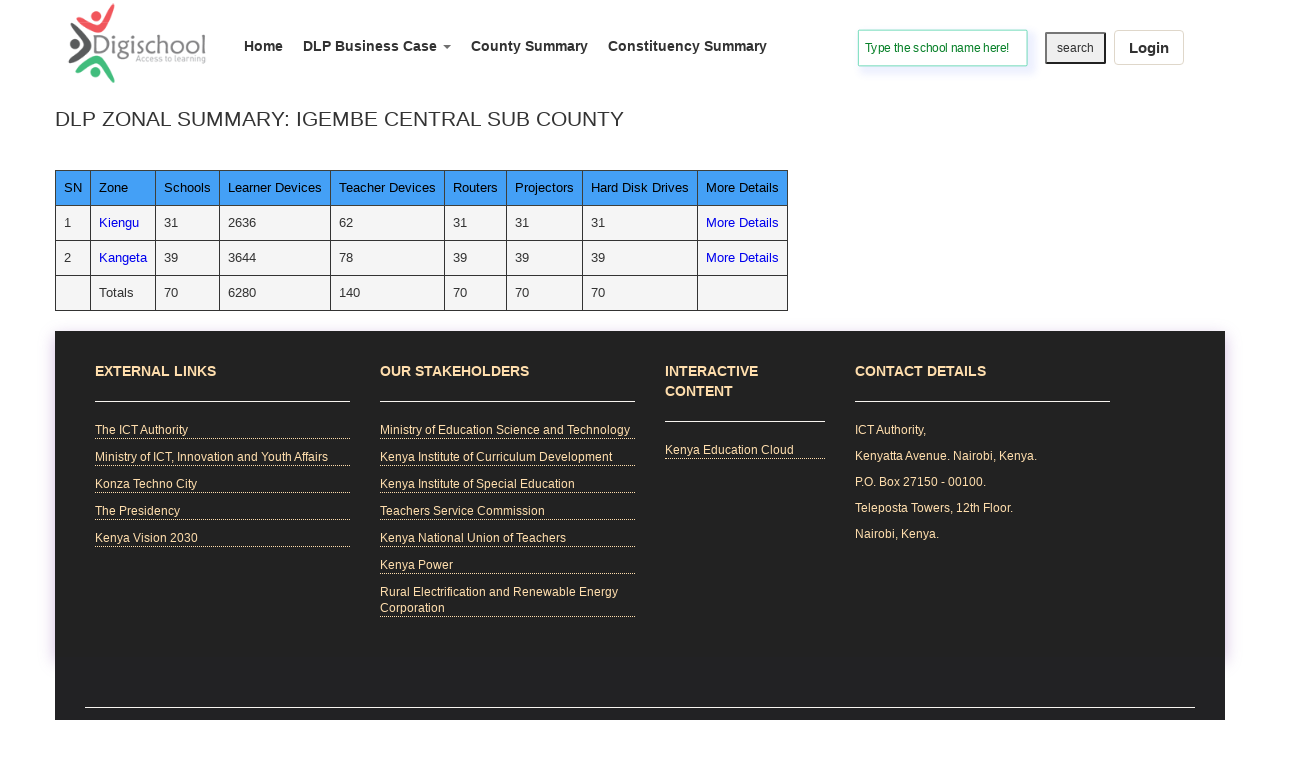

--- FILE ---
content_type: text/html; charset=utf-8
request_url: https://digischool.go.ke/dlp_summary/zone_summary?subcounty=Igembe%20Central
body_size: 5456
content:
<!DOCTYPE html>
<html>
<head>
    <meta charset="utf-8" />
    <meta name="viewport" content="width=device-width, initial-scale=1.0">
    <title>Zonal Summary - DSMS </title>

    <link href="/Content2/loading.min.css" rel="stylesheet" />
    <link href="/Content2/font-awesome.min.css" rel="stylesheet"/>

    <link href="/Content/css?v=zxzZfsJMbrr-y1Ct7tPDiwt-ockq7_djse8QRqjkDVg1" rel="stylesheet"/>

    <script src="/bundles/modernizr?v=wBEWDufH_8Md-Pbioxomt90vm6tJN2Pyy9u9zHtWsPo1"></script>

    <script src="/Scripts/jquery.min.js"></script>
    <link rel="icon" href="/favicon.ico" type="image/ico" />
</head>

<link href="/Content2/w3.css" rel="stylesheet" type="text/css"/>
<link href="/Content2/bootstrap.css" rel="stylesheet" type="text/css" />
<link href="/Content2/style.css" rel="stylesheet" type="text/css" />
<link href="/Content/font-awesome.min.css" rel="stylesheet" type="text/css" />
<link href="/Content2/animate.css" rel="stylesheet" />
<link href="/Content2/animate.min.css" rel="stylesheet" />


<section>
    <style>
        .navbar-default .navbar-toggle .icon-bar {
            background-color: #444 !important;
        }

        .mymenuitem2 {
            border: none;
            margin-top: 0px;
            margin-bottom: 0px;
            height: 3px;
            width: 0%;
            background-color: #EC2027;
        }

        .mymenuitem1:hover > .mymenuitem2 {
            border: none;
            margin-top: 0px;
            margin-bottom: 0px;
            height: 3px;
            width: 55%;
            background-color: #EC2027;
            transition: width 0.7s, height 0.7s, background-color 0.7s;
        }

        .mymenuitem1:enabled > .mymenuitem2 {
            border: none;
            margin-top: 0px;
            margin-bottom: 0px;
            height: 3px;
            width: 55%;
            background-color: #EC2027;
        }

        @media (max-width: 1024px) {
            .mymenuitem2 {
                display: none;
            }
        }

        .dropdown-menu > li.jkuathover > a:hover {
            color: black !important;
            background-color: #F7981D !important;
            font-size: 16px !important;
        }

        .dropdown-menu > li.overallsummary > a:hover {
            color: black !important;
            background-color: #44A0F6 !important;
            font-size: 16px !important;
        }

        li.myactive > .mymenuitem2 {
            border: none;
            margin-top: 0px;
            margin-bottom: 0px;
            height: 3px;
            width: 55%;
            background-color: #EC2027;
        }

        .navbar-default .navbar-nav > li.myactive > a {
            color: #EC2027 !important;
        }

        @media (max-width: 1200px) {
            #logo_image {
                position: relative;
                left: 10px;
            }

            .collapsed, .navbar-toggle {
                position: relative;
                left: -15px;
            }

            #navbar {
                position: relative;
                left: 15px;
                padding-bottom: 100px !important;
            }

            .minus1200searchtab {
                margin-left: -73px;
            }

            .minus1200searchbutton {
                margin-left: -56px;
            }

            .minus1200loginbutton {
                position: relative;
                top: -76px !important;
                left: 412px !important;
                z-index: 1;
            }

            .mymenuitem2 {
                display: none;
            }
            #loginmessage{
                margin-top: 105px;
                margin-left: -529px;
            }
            #navbar{
                height: 350px !important;
            }
        }
        .navbar-toggle.collapsed, .navbar-toggle {
            position: relative;
            top: 9px;
        }
        @media (min-width: 1200px) {
            #clickbtn2 {
                display:none;
            }
        }
    </style>

    <script>

        var header = document.getElementById("mylist");
        var btns = header.getElementsByClassName("mylink");

        for (var i = 0; i < btns.length; i++) {
            btns[i].addEventListener("click", function () {
                var current = document.getElementsByClassName("myactive");
                if (current.length > 0) {
                    current[0].className = current[0].className.replace(" myactive", "");
                }
                this.className += " myactive";
            });
        }

    </script>

    <script src="/Scripts/wow.min.js"></script>
    <script src="/Scripts/wow.js"></script>
    <script>
        new WOW().init();
    </script>
</section>

<header style="background-color:white" class="mb-4">

    <div class="container">
        <div style="background-color:white" class="nav navbar-default">
            <div class="container col-lg-12" style="width:100%;margin-bottom:-40px;">
                <div class="navbar-header">
                    <button style="background-color:#39cc9c" type="button" class="navbar-toggle collapsed" data-toggle="collapse" data-target="#navbar" aria-expanded="false" aria-controls="navbar">
                        <span class="sr-only">Toggle navigation</span>
                        <span class="icon-bar"></span>
                        <span class="icon-bar"></span>
                        <span class="icon-bar"></span>
                    </button>
                    <a class="navbar-brand" id="logo_image">
                        <img style="margin-left:-15px;margin-top:-25px;transform:scale(0.8);opacity:0.93;" class="responsive" href="/home/Index" src="/Images/dsms.png" alt="Logo" />
                    </a>

                            <button style="font-size:15px;font-weight:600;line-height:1.4;background-color:transparent;padding:6px 12px;border:1px solid #dfd7ca;position:relative;left:5px;top:17px;" class="btn mybtn" id="clickbtn2"><a href="/Account/Login" id="loginLink">Login</a> <div class="" id="spinicon" style="position:relative;top:2px;"></div> </button>
                </div>

                <div id="navbar" class="navbar-collapse collapse" style="margin-right:-30px;position:relative;top:7px;">
                    <ul class="nav navbar-nav" id="mylist">

                            <li class="mymenuitem1 mylink"><a href="/">Home</a> <hr class="mymenuitem2" /> </li>
                            <li class="dropdown mylink">
                                <a href="#" class="dropdown-toggle" data-toggle="dropdown" role="button" aria-haspopup="true" aria-expanded="false">DLP Business Case <span class="caret"></span></a>
                                <ul class="dropdown-menu">
                                    <li class="overallsummary"><a href="/Home/executivesummary">DLP Executive Summary</a></li>
                                    <li class="overallsummary"><a href="/Home/teachercapacity">Teacher Capacity Building</a></li>
                                    <li class="overallsummary"><a href="/Home/digitalcontent">Digital Interactive Content</a></li>
                                    <li class="overallsummary"><a href="/Home/schoolnet">School Net Programme</a></li>
                                </ul>
                            </li>
                            <li class="mymenuitem1 mylink"><a href="/dlp_summary/county_summary">County Summary</a> <hr class="mymenuitem2" /> </li>
                            <li class="mymenuitem1 mylink"><a href="/dlp_installations/const_summary">Constituency Summary</a> <hr class="mymenuitem2" /> </li>


                        <!--<li class="mymenuitem1 mylink"><a href="https://elearning.digischool.go.ke/">E-Learning</a><hr class="mymenuitem2" /></li>-->
                    </ul>

                    <ul id="loginmessage" style="" class="nav navbar-nav mynav">
                            <li>
                                <div style="">
<form action="/dlp_Installations/searchschool" method="get">                                        <div>
                                            <div style="">
                                                <input class="form-control shadow minus1200searchtab" id="searchschool" name="searchschool" placeholder="Type the school name here!" style="resize:both;transform:scale(0.7);transform-origin:left;border-color:#39cc9c;position:relative;left:81px;" type="text" value="" />
                                            </div>
                                            <div style="position:relative;left:268px;top:-42px;width:75px;z-index:1;">
                                                <input type="submit" style="border-radius:2px !important;" value="search" class="btn-sm btn-opacity minus1200searchbutton" />
                                            </div>
                                        </div>
</form>                                </div>
                            </li>

                        <li>
                            <div id="" style="position:relative;left:220px;top:8px;" class="minus1200loginbutton">
                                        <button style="font-size:15px;font-weight:600;line-height:1.4;background-color:transparent;padding:6px 12px;border:1px solid #dfd7ca;position:relative;right:125px;" class="btn mybtn" id="myclickbtn"><a href="/Account/Login" id="loginLink">Login</a> <div class="" id="myspinicon" style="position:relative;top:2px;"></div> </button>

<link href="/Content2/loading.min.css" rel="stylesheet" />

<style>
    #myusernamelist:hover, #mylogofflist:hover {
        background-color:white !important;
    }
    .mybtn:hover{
        background-color:#39cc9c !important;
    }
    #registerLink:hover{
        color:black !important;
        text-decoration: none !important;
    }
    #loginLink:hover{
        color:black !important;
        text-decoration: none !important;
    }
    @media (max-width: 1200px) {
    #myusericon{
        display: none;
        }
    }
</style>

<script>
    $(document).ready(function(){
        $("#myclickbtn").click(function () {
            $("#myspinicon").addClass("ld ld-ring ld-spin");
        });
    });
</script>
                            </div>
                        </li>
                    </ul>

                </div><!--/.nav-collapse -->
            </div><!--/.container-fluid -->
        </div>
    </div>
</header>



<body  style="font-family:'Segoe UI', Tahoma, Geneva, Verdana, sans-serif;font-weight:normal;transform:scale(1.0);position:relative;top:-45px;margin-bottom:-18px;">

    <div class="container body-content animate-bottom" style="position:relative;top:45px;">

        


<section>
    <style>
        @media (max-width: 480px) {
            #desktop3 {
                display: none;
            }

            #zs_pagehead {
                margin-left: 20px;
            }
        }

        @media (min-width: 480px) {
            #mobile3 {
                display: none;
            }
        }
    </style>
</section>

<div style="margin-top:80px;" class="wow slideInUp" id="zs_pagehead">
    <p style="color:inherit !important;font-size:21px;font-weight:400;font-stretch:extra-condensed !important;position:relative;top:-26px;text-transform:uppercase;">
        DLP Zonal Summary: Igembe Central Sub County
    </p>
</div>



<section id="desktop3">
    <table class="table table-hover table-responsive" style="font-size:13px;white-space:nowrap;width:100px;">
        <tr style="border:solid;border-width:thin;background-color:#44A0F6;color:#3E3F3A;">
            <th style="font-weight:400;border:solid;border-width:thin;color:black;border-color:#3E3F3A;">
                SN
            </th>
            <th style="font-weight:400;border:solid;border-width:thin;color:black;border-color:#3E3F3A;">
                Zone
            </th>
            <th style="font-weight:400;border:solid;border-width:thin;color:black;border-color:#3E3F3A;">
                Schools
            </th>
            <th style="font-weight:400;border:solid;border-width:thin;color:black;border-color:#3E3F3A;">
                Learner Devices
            </th>
            <th style="font-weight:400;border:solid;border-width:thin;color:black;border-color:#3E3F3A;">
                Teacher Devices
            </th>
            <th style="font-weight:400;border:solid;border-width:thin;color:black;border-color:#3E3F3A;">
                Routers
            </th>
            <th style="font-weight:400;border:solid;border-width:thin;color:black;border-color:#3E3F3A;">
                Projectors
            </th>
            <th style="font-weight:400;border:solid;border-width:thin;color:black;border-color:#3E3F3A;">
                Hard Disk Drives
            </th>
            <th style="font-weight:400;border:solid;border-width:thin;color:black;border-color:#3E3F3A;">
                More Details
            </th>
        </tr>


                <tr style="border:solid;border-width:thin;background-color:whitesmoke;">
                    <td style="border:solid;border-width:thin;">
                        1
                    </td>
                    <td style="border:solid;border-width:thin;">
                        <a href="/dlp_installations/countyschoolslist?zone=Kiengu">Kiengu</a>
                    </td>
                    <td style="border:solid;border-width:thin;">
                        31
                    </td>
                    <td style="border:solid;border-width:thin;">
                        2636
                    </td>
                    <td style="border:solid;border-width:thin;">
                        62
                    </td>
                    <td style="border:solid;border-width:thin;">
                        31
                    </td>
                    <td style="border:solid;border-width:thin;">
                        31
                    </td>
                    <td style="border:solid;border-width:thin;">
                        31
                    </td>
                    <td style="border:solid;border-width:thin;">
                        <a href="/dlp_installations/countyschoolslist?zone=Kiengu">More Details</a>
                    </td>
                </tr>
                <tr style="border:solid;border-width:thin;background-color:whitesmoke;">
                    <td style="border:solid;border-width:thin;">
                        2
                    </td>
                    <td style="border:solid;border-width:thin;">
                        <a href="/dlp_installations/countyschoolslist?zone=Kangeta">Kangeta</a>
                    </td>
                    <td style="border:solid;border-width:thin;">
                        39
                    </td>
                    <td style="border:solid;border-width:thin;">
                        3644
                    </td>
                    <td style="border:solid;border-width:thin;">
                        78
                    </td>
                    <td style="border:solid;border-width:thin;">
                        39
                    </td>
                    <td style="border:solid;border-width:thin;">
                        39
                    </td>
                    <td style="border:solid;border-width:thin;">
                        39
                    </td>
                    <td style="border:solid;border-width:thin;">
                        <a href="/dlp_installations/countyschoolslist?zone=Kangeta">More Details</a>
                    </td>
                </tr>

        <tr style="border:solid;border-width:thin;background-color:whitesmoke;">
            <td style="border:solid;border-width:thin;"></td>
            <td style="border:solid;border-width:thin;">
                Totals
            </td>
            <td style="border:solid;border-width:thin;">
                70
            </td>
            <td style="border:solid;border-width:thin;">
                6280
            </td>
            <td style="border:solid;border-width:thin;">
                140
            </td>
            <td style="border:solid;border-width:thin;">
                70
            </td>
            <td style="border:solid;border-width:thin;">
                70
            </td>
            <td style="border:solid;border-width:thin;">
                70
            </td>
            <td style="border:solid;border-width:thin;"></td>
        </tr>
    </table>
</section>

<section id="mobile3" style="margin-left:0px;">
    <div style="position:relative;left:20px;">
            <div style="border:none;text-decoration-color:#293955;margin-bottom:0px;font-size:13px;">

                <dl class="dl-horizontal">
                    1
                    <dt style="font-weight:600">
                        Zone: <a href="/dlp_installations/countyschoolslist?zone=Kiengu">Kiengu</a>
                    </dt>

                    <dt style="font-weight:600">
                        Schools: 31
                    </dt>

                    <dt style="font-weight:600">
                        Learner Devices: 2636
                    </dt>

                    <dt style="font-weight:600">
                        Teachers Devices: 62
                    </dt>

                    <dt style="font-weight:600">
                        Routers: 31
                    </dt>

                    <dt style="font-weight:600">
                        Projectors: 31
                    </dt>

                    <dt style="font-weight:600">
                        Hard Disk Drives: 31
                    </dt>

                    <dt style="font-weight:600">
                        <a href="/dlp_installations/countyschoolslist?zone=Kiengu">More Details</a>
                    </dt>
                </dl>
            </div>
            <div style="border:none;text-decoration-color:#293955;margin-bottom:0px;font-size:13px;">

                <dl class="dl-horizontal">
                    2
                    <dt style="font-weight:600">
                        Zone: <a href="/dlp_installations/countyschoolslist?zone=Kangeta">Kangeta</a>
                    </dt>

                    <dt style="font-weight:600">
                        Schools: 39
                    </dt>

                    <dt style="font-weight:600">
                        Learner Devices: 3644
                    </dt>

                    <dt style="font-weight:600">
                        Teachers Devices: 78
                    </dt>

                    <dt style="font-weight:600">
                        Routers: 39
                    </dt>

                    <dt style="font-weight:600">
                        Projectors: 39
                    </dt>

                    <dt style="font-weight:600">
                        Hard Disk Drives: 39
                    </dt>

                    <dt style="font-weight:600">
                        <a href="/dlp_installations/countyschoolslist?zone=Kangeta">More Details</a>
                    </dt>
                </dl>
            </div>
    </div>
</section>





        <div id="hidefooter">
            <footer style="padding:30px;background-color:#222222;color:navajowhite;box-shadow: 0 5px 15px rgba(145, 92, 182, .4) !important;">

                <div class="row">
                    <div class="col-sm-3" style="position:relative;left:10px;">
                        <p style="font-weight:bold;">
                            EXTERNAL LINKS
                        </p>

                        <hr />
                        <p style="border-bottom: 1px dotted;font-size:smaller;"><a href="http://icta.go.ke/" target="_blank">The ICT Authority</a></p>
                        <p style="border-bottom: 1px dotted;font-size:smaller;"><a href="http://ict.go.ke/" target="_blank">Ministry of ICT, Innovation and Youth Affairs</a></p>
                        <p style="border-bottom: 1px dotted;font-size:smaller;"><a href="http://konza.go.ke/" target="_blank">Konza Techno City</a></p>
                        <p style="border-bottom: 1px dotted;font-size:smaller;"><a href="http://president.go.ke/" target="_blank">The Presidency</a></p>
                        <p style="border-bottom: 1px dotted;font-size:smaller;"><a href="http://vision2030.go.ke/" target="_blank">Kenya Vision 2030</a></p><br>
                    </div>

                    <div class="col-sm-3" style="position:relative;left:10px;">
                        <p style="font-weight:bold">
                            OUR STAKEHOLDERS
                        </p>
                        <hr /> 
                        <p style="border-bottom: 1px dotted;font-size:smaller;"><a href="http://education.go.ke/" target="_blank">Ministry of Education Science and Technology</a></p>
                        <p style="border-bottom: 1px dotted;font-size:smaller;"><a href="http://kicd.ac.ke/" target="_blank">Kenya Institute of Curriculum Development</a></p> 
                        <p style="border-bottom: 1px dotted;font-size:smaller;"><a href="http://kise.ac.ke/" target="_blank">Kenya Institute of Special Education</a></p>                       
                        <p style="border-bottom: 1px dotted;font-size:smaller;"><a href="http://tsc.go.ke/" target="_blank">Teachers Service Commission</a></p>
                        <p style="border-bottom: 1px dotted;font-size:smaller;"><a href="http://knut.or.ke/" target="_blank">Kenya National Union of Teachers</a></p>
                        <p style="border-bottom: 1px dotted;font-size:smaller;"><a href="http://kplc.co.ke/" target="_blank">Kenya Power</a></p>
                        <p style="border-bottom: 1px dotted;font-size:smaller;"><a href="http://rerec.co.ke/" target="_blank">Rural Electrification and Renewable Energy Corporation</a></p>                        
                    </div>

                    <div class="col-sm-2" style="position:relative;left:10px;">
                        <p style="font-weight:bold">
                            INTERACTIVE CONTENT
                        </p>
                        <hr />
                        <p style="border-bottom: 1px dotted;font-size:smaller;"><a href="https://kec.ac.ke/">Kenya Education Cloud</a></p>
                    </div>

                    <div class="col-sm-3" style="position:relative;left:10px;">
                        <p style="font-weight:bold">
                            CONTACT DETAILS
                        </p>
                        <hr />
                        <p style="font-size:smaller;">ICT Authority,</p>
                        <p style="font-size:smaller;">Kenyatta Avenue. Nairobi, Kenya.</p>
                        <p style="font-size:smaller;">P.O. Box 27150 - 00100.</p>
                        <p style="font-size:smaller;">Teleposta Towers, 12th Floor.</p>
                        <p style="font-size:smaller;">Nairobi, Kenya.</p>
                    </div>
                </div>

            </footer>

            <footer style="padding:30px;background-color:#222224;color:navajowhite;">
                <hr />
                <div class="row">
                    
                    <p style="font-size:smaller;text-align:left;padding-left:24px;">&copy; 2026 - The ICT Authority</p>
                </div>
            </footer>
        </div>

    </div>

    <script src="/bundles/jquery?v=hMTR6S5uitG_pTi_gAkAnslTfg4guLwzTBNa9TcoD3s1"></script>

    <script src="/bundles/bootstrap?v=AcWl1dxknO7L_sfwfW4HMnBs3ckIPsEBOCvihmI2k2w1"></script>

    
    <script src="/Scripts/jquery-ui-1.12.1.min.js"></script>

    <style>
        .dropdown:hover > .dropdown-menu {
            display: block;
        }

        @media (max-width: 1200px) {
            #hidefooter {
                display: none;
            }
        }
    </style>

    

</body>

</html>







--- FILE ---
content_type: text/css
request_url: https://digischool.go.ke/Content2/w3.css
body_size: 3
content:
html{box-sizing:border-box}*,*:before,*:after{box-sizing:inherit}
article,aside,details,figcaption,figure,footer,header,main,menu,nav,section,summary{display:block}
button,input,select,textarea{font:inherit;margin:0}optgroup{font-weight:bold}
button,input{overflow:visible}button,select{text-transform:none}
button,html [type=button],[type=reset],[type=submit]{-webkit-appearance:button}


--- FILE ---
content_type: text/css
request_url: https://digischool.go.ke/Content2/style.css
body_size: 2218
content:
/* CSS Document */
header {
    position: absolute;
    z-index: 9;
    width: 100%;
    padding: 1rem 0;
}

ul{
	margin:0;
	padding:0;
}

}
.navbar-default .navbar-nav > li > a {
    margin-top:4px;
    /*text-transform: capitalize;*/
    font-size:15px;
    letter-spacing: 0px;
    font-weight:bold;
    color:black;
    padding: 1.0rem;
    border-bottom: 2px solid transparent;
    position: relative;

}

.dropdown-menu li{
    color: #333;
    padding: 4px 1px;
    display: block;
}

}
.dropdown-menu > li > a {
    color: black;
    font-size: 14px;
    font-weight: 500;
}

/* Giving a background-color to the nav container. */
.nav { 
	/*margin:0;
	padding: 0;
    font-size:12px;
    font-weight:800;*/
}

a.navbar-brand.logo span.fa {
    color: #fc636b;
}
.buttons a {
    background: #39cc9c;
    padding: 10px 25px;
    color: #fff;
    display: block;
    border-radius: 4px;
    letter-spacing: .5px;
    border: 2px solid #39cc9c;
}
.buttons a:hover {
    opacity: .9;
}

/* CSS Document */
header {
    position: absolute;
    z-index: 9;
    width: 100%;
    padding: 1rem 0;
}

.toggle,
[id^=drop] {
	display: none;
}

/* Giving a background-color to the nav container. */
.nav { 
	/*margin:0;
	padding: 0;
    font-size:12px;
    font-weight:800;*/
}


/* Since we'll have the "ul li" "float:left"
 * we need to add a clear after the container. */

nav:after {
	content:"";
	display:table;
	clear:both;
}

/* Removing padding, margin and "list-style" from the "ul",
 * and adding "position:relative" */
nav ul {
	float: right;
	padding:0;
	margin:0;
	list-style: none;
	position: relative;
	}
	
/* Positioning the navigation items inline */
nav ul li {
	margin: 0px;
	display: inline-block;
    /*color: black;*
	/*float: left;*/
	}

/* Styling the links */
.nav a {	
    text-transform: capitalize;
	color: black;
    opacity:0.8;
    letter-spacing: 0px;
    font-size: 15px;
    border-bottom: 2px solid transparent;
    position: relative;
    padding: 0.2rem;
}

.nav a:hover {	
	color: #EC2027 !important;
}

.nav navbar-nav{


}
navbar.navbar-collapse.collapse{
    /*font-size:30px;*/

}

.nav ul li ul li:hover 
{ 
    background: #f8f9fa; 
}

navbar-collapse collapse{
    width:100%;
}
.navbar-default .navbar-nav > li > a {
    margin-top:4px;
    font-size:14px;
    letter-spacing: 0px;
    font-weight:600;
    padding: 1.0rem;
    border-bottom: 2px solid transparent;
    position: relative;

}

.navbar-default .navbar-nav > li {
    /*padding: 0.4rem;*/
}

nav a:hover {	
    color: red;
}
.menu li.active  a{ 
    color: #000000;
    background: transparent;
}

.dropdown-menu li{
    color: #333;
    padding: 4px 1px;
    display: block;
}
.dropdown-menu li:hover{
    color: #fff;
}
.dropdown-menu > li > a {
    font-size:13px;
}
.nav navbar-default li {
    margin: 0px;
	display: inline-block;
    color: black;
    width:160px;
	float:none;
	display:list-item;
	position: relative;
}
.nav navbar-default li a{
    text-transform: capitalize;
	color: brown;
    letter-spacing: 1px;
    font-size: 16px;
    border-bottom: 2px solid transparent;
    position: relative;
    padding: 0.2rem;
}
.navbar-default .navbar-nav > .dropdown > a .caret{
    color:black;
    opacity:0.7;

}
.dropdown-menu > li > a {
    color: black;
    font-size: 14px;
    font-weight: 500;
}
.dropdown-menu > li > a:hover{
    color: black !important;
    background-color:#39cc9c !important;
    font-size:16px !important;
}

/* Hide Dropdowns by Default
 * and giving it a position of absolute */
nav ul ul {
	display: none;
	position: absolute; 
	/* has to be the same number as the "line-height" of "nav a" */
	top: 25px; 
    background: #fff;
    padding: 10px;
}
ul.inner-dropdown a:hover {
	color: #333;
}
/* Display Dropdowns on Hover */
nav ul li:hover > ul {
	display:inherit;
}
	
/* First Tier Dropdown */
nav ul ul li {
	width:160px;
	float:none;
	display:list-item;
	position: relative;
}
nav ul ul li a {
    color: #333;
    padding: 5px 10px;
    display: block;
}

/* Second, Third and more Tiers	
 * We move the 2nd and 3rd etc tier dropdowns to the left
 * by the amount of the width of the first tier.
*/
nav ul ul ul li {
	position: relative;
	top:-60px;
	/* has to be the same number as the "width" of "nav ul ul li" */ 
	left:170px;
}

	
/* Change ' +' in order to change the Dropdown symbol */
li > a:only-child:after { content: ''; }

/*-- footer --*/
footer{
    background: #292929;
}
h2.logo a {
    font-size: .9em;
    color: #ccc;
    padding: 0;
    margin: 0;
    text-transform: capitalize;
    letter-spacing: 1px;
    position: relative;
}
h2.logo a span.fa {
    color: #fc636b;
}
.left{
	text-align: left;
}
.middle{
	text-align: center;
}
.right{
	text-align: right;
}
footer p {
    font-size: 14px;
	color: navajowhite;
}
footer p a{
    /*font-size: 14px;*/
	color: navajowhite;
}
footer p a:hover{
	color: #39cc9c;
}
a.move-top {
    background: #333;
    padding: 10px 20px;
    border-radius: 34px;
    color: #777;
    letter-spacing: .5px;
    font-weight: 500;
}
/*-- //footer --*/

/*-- banner bottom --*/
.how-grid h3 {
    font-size: 23px;
    font-weight: 500;
    text-transform: capitalize;
    letter-spacing: .5px;
    line-height: 32px;
    color: #333;
}

.how-icon span.fa,.how-icon1 span.fa,.how-icon2 span.fa,.how-icon3 span.fa,.how-icon4 span.fa,.how-icon5 span.fa {
    background: #edf3fe;
    width: 65px;
    height: 65px;
    line-height: 65px;
    text-align: center;
    border-radius: 50%;
    font-size: 20px;
    color: #fff;
}

.how-icon span.fa {
    background: #30c39e;
}
.how-icon1 span.fa {
    background: #f85a40;
}
.how-icon2 span.fa {
    background: #0389ff;
}
.how-icon3 span.fa {
    background: #f48924;
}
.how-icon4 span.fa {
    background: #00bce4;
}
.how-icon5 span.fa {
    background: #009f4d;
}
.shadow {
    box-shadow: 7px 7px 10px 5px rgba(76, 110, 245, .1);
	border-radius: 5px;
	-webkit-border-radius: 2px;
	-moz-border-radius: 5px;
	/*-ms-border-radius: 5px;*/
	/*-o-border-radius: 5px;*/
    background: #fff;
    padding: 25px 20px;
}
.banner_bottom{
	background: #f8f9fa;
	border-radius: 1%;
}
/*-- banner bottom --*/

